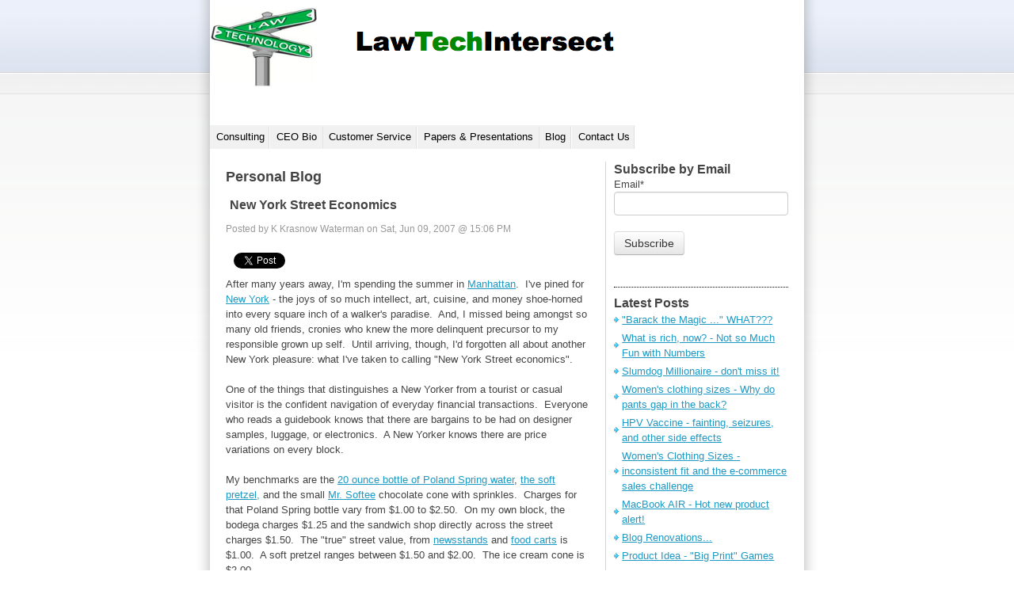

--- FILE ---
content_type: text/html; charset=UTF-8
request_url: https://www.kkrasnowwaterman.com/blog/topic/manhattan
body_size: 7072
content:
<!doctype html><!--[if lt IE 7]> <html class="no-js lt-ie9 lt-ie8 lt-ie7" lang="en-us" > <![endif]--><!--[if IE 7]>    <html class="no-js lt-ie9 lt-ie8" lang="en-us" >        <![endif]--><!--[if IE 8]>    <html class="no-js lt-ie9" lang="en-us" >               <![endif]--><!--[if gt IE 8]><!--><html class="no-js" lang="en-us"><!--<![endif]--><head>
    <meta charset="utf-8">
    <meta http-equiv="X-UA-Compatible" content="IE=edge,chrome=1">
    <meta name="author" content="Waterman Law">
    <meta name="description" content="Manhattan | ">
    <meta name="generator" content="HubSpot">
    <title>Personal Blog | Manhattan</title>
    <link rel="shortcut icon" href="https://www.kkrasnowwaterman.com/hubfs/kkrasnowwaterman-images/favicon.png">
    
<meta name="viewport" content="width=device-width, initial-scale=1">

    <script src="/hs/hsstatic/jquery-libs/static-1.1/jquery/jquery-1.7.1.js"></script>
<script>hsjQuery = window['jQuery'];</script>
    <meta property="og:description" content="Manhattan | ">
    <meta property="og:title" content="Personal Blog | Manhattan">
    <meta name="twitter:description" content="Manhattan | ">
    <meta name="twitter:title" content="Personal Blog | Manhattan">

    

    
    <style>
a.cta_button{-moz-box-sizing:content-box !important;-webkit-box-sizing:content-box !important;box-sizing:content-box !important;vertical-align:middle}.hs-breadcrumb-menu{list-style-type:none;margin:0px 0px 0px 0px;padding:0px 0px 0px 0px}.hs-breadcrumb-menu-item{float:left;padding:10px 0px 10px 10px}.hs-breadcrumb-menu-divider:before{content:'›';padding-left:10px}.hs-featured-image-link{border:0}.hs-featured-image{float:right;margin:0 0 20px 20px;max-width:50%}@media (max-width: 568px){.hs-featured-image{float:none;margin:0;width:100%;max-width:100%}}.hs-screen-reader-text{clip:rect(1px, 1px, 1px, 1px);height:1px;overflow:hidden;position:absolute !important;width:1px}
</style>

<link rel="stylesheet" href="/hs/hsstatic/BlogSocialSharingSupport/static-1.258/bundles/project.css">
<link rel="stylesheet" href="/hs/hsstatic/AsyncSupport/static-1.501/sass/comments_listing_asset.css">
<link rel="stylesheet" href="/hs/hsstatic/AsyncSupport/static-1.501/sass/rss_post_listing.css">
    

    



<meta property="og:type" content="blog">
<meta name="twitter:card" content="summary">
<meta name="twitter:domain" content="www.kkrasnowwaterman.com">
<link rel="alternate" type="application/rss+xml" href="https://www.kkrasnowwaterman.com/blog/rss.xml">
<script src="//platform.linkedin.com/in.js" type="text/javascript">
    lang: en_US
</script>

<meta http-equiv="content-language" content="en-us">
<link rel="stylesheet" href="//7052064.fs1.hubspotusercontent-na1.net/hubfs/7052064/hub_generated/template_assets/DEFAULT_ASSET/1767118704405/template_layout.min.css">


<link rel="stylesheet" href="https://www.kkrasnowwaterman.com/hubfs/hub_generated/template_assets/1/2938033530/1743395717893/template_Waterman_Law_Jun2015-style.css">


</head>
<body id="Body" class="blog   hs-blog-id-734017800 hs-blog-listing hs-content-path-blog-topic-manhattan hs-blog-name-personal-blog" style="">
    <div class="header-container-wrapper">
    <div class="header-container container-fluid">

<div class="row-fluid-wrapper row-depth-1 row-number-1 ">
<div class="row-fluid ">
<div class="span12 widget-span widget-type-global_group " style="" data-widget-type="global_group" data-x="0" data-w="12">
<div class="" data-global-widget-path="generated_global_groups/2938033720.html"><div class="row-fluid-wrapper row-depth-1 row-number-1">
<div class="row-fluid ">
<div class="span12 widget-span widget-type-cell page-center" style="" data-widget-type="cell" data-x="0" data-w="12">

<div class="row-fluid-wrapper row-depth-1 row-number-2">
<div class="row-fluid ">
<div class="span12 widget-span widget-type-rich_text custom-logo" style="" data-widget-type="rich_text" data-x="0" data-w="12">
<div class="cell-wrapper layout-widget-wrapper">
<span id="hs_cos_wrapper_module_14334897800362816" class="hs_cos_wrapper hs_cos_wrapper_widget hs_cos_wrapper_type_rich_text" style="" data-hs-cos-general-type="widget" data-hs-cos-type="rich_text"><a href="//www.kkrasnowwaterman.com/"><img src="https://www.kkrasnowwaterman.com/hs-fs/hubfs/Screen%20Shot%202020-06-28%20at%2011.15.20%20AM.png?width=519&amp;name=Screen%20Shot%202020-06-28%20at%2011.15.20%20AM.png" alt="Screen Shot 2020-06-28 at 11.15.20 AM" width="519" style="width: 519px;" srcset="https://www.kkrasnowwaterman.com/hs-fs/hubfs/Screen%20Shot%202020-06-28%20at%2011.15.20%20AM.png?width=260&amp;name=Screen%20Shot%202020-06-28%20at%2011.15.20%20AM.png 260w, https://www.kkrasnowwaterman.com/hs-fs/hubfs/Screen%20Shot%202020-06-28%20at%2011.15.20%20AM.png?width=519&amp;name=Screen%20Shot%202020-06-28%20at%2011.15.20%20AM.png 519w, https://www.kkrasnowwaterman.com/hs-fs/hubfs/Screen%20Shot%202020-06-28%20at%2011.15.20%20AM.png?width=779&amp;name=Screen%20Shot%202020-06-28%20at%2011.15.20%20AM.png 779w, https://www.kkrasnowwaterman.com/hs-fs/hubfs/Screen%20Shot%202020-06-28%20at%2011.15.20%20AM.png?width=1038&amp;name=Screen%20Shot%202020-06-28%20at%2011.15.20%20AM.png 1038w, https://www.kkrasnowwaterman.com/hs-fs/hubfs/Screen%20Shot%202020-06-28%20at%2011.15.20%20AM.png?width=1298&amp;name=Screen%20Shot%202020-06-28%20at%2011.15.20%20AM.png 1298w, https://www.kkrasnowwaterman.com/hs-fs/hubfs/Screen%20Shot%202020-06-28%20at%2011.15.20%20AM.png?width=1557&amp;name=Screen%20Shot%202020-06-28%20at%2011.15.20%20AM.png 1557w" sizes="(max-width: 519px) 100vw, 519px"></a>
<p>&nbsp;</p></span>
</div><!--end layout-widget-wrapper -->
</div><!--end widget-span -->
</div><!--end row-->
</div><!--end row-wrapper -->

<div class="row-fluid-wrapper row-depth-1 row-number-3">
<div class="row-fluid ">
<div class="span12 widget-span widget-type-menu custom-menu-primary" style="" data-widget-type="menu" data-x="0" data-w="12">
<div class="cell-wrapper layout-widget-wrapper">
<span id="hs_cos_wrapper_module_14334894478993285" class="hs_cos_wrapper hs_cos_wrapper_widget hs_cos_wrapper_type_menu" style="" data-hs-cos-general-type="widget" data-hs-cos-type="menu"><div id="hs_menu_wrapper_module_14334894478993285" class="hs-menu-wrapper active-branch flyouts hs-menu-flow-horizontal" role="navigation" data-sitemap-name="migrated-classic-cms-sitemap" data-menu-id="2914282786" aria-label="Navigation Menu">
 <ul role="menu">
  <li class="hs-menu-item hs-menu-depth-1" role="none"><a href="https://www.kkrasnowwaterman.com/professional/consulting" role="menuitem">Consulting</a></li>
  <li class="hs-menu-item hs-menu-depth-1" role="none"><a href="https://www.kkrasnowwaterman.com/-1/professional/bio" role="menuitem">CEO Bio</a></li>
  <li class="hs-menu-item hs-menu-depth-1" role="none"><a href="https://www.kkrasnowwaterman.com/customer-service" role="menuitem">Customer Service</a></li>
  <li class="hs-menu-item hs-menu-depth-1" role="none"><a href="https://www.kkrasnowwaterman.com/-1/professional/papers_and_presentations" role="menuitem">Papers &amp; Presentations</a></li>
  <li class="hs-menu-item hs-menu-depth-1" role="none"><a href="https://www.kkrasnowwaterman.com/professional" role="menuitem">Blog</a></li>
  <li class="hs-menu-item hs-menu-depth-1" role="none"><a href="https://www.kkrasnowwaterman.com/professional/contact_me" role="menuitem">Contact Us</a></li>
 </ul>
</div></span></div><!--end layout-widget-wrapper -->
</div><!--end widget-span -->
</div><!--end row-->
</div><!--end row-wrapper -->

</div><!--end widget-span -->
</div><!--end row-->
</div><!--end row-wrapper -->
</div>
</div><!--end widget-span -->
</div><!--end row-->
</div><!--end row-wrapper -->

    </div><!--end header -->
</div><!--end header wrapper -->

<div class="body-container-wrapper">
    <div class="body-container container-fluid">

<div class="row-fluid-wrapper row-depth-1 row-number-1 ">
<div class="row-fluid ">
<div class="site-page two-column-right">
<div class="span12 widget-span widget-type-cell content-wrapper" style="" data-widget-type="cell" data-x="0" data-w="12">

<div class="row-fluid-wrapper row-depth-1 row-number-2 ">
<div class="row-fluid ">
<div class="span12 widget-span widget-type-cell top-content page-center" style="" data-widget-type="cell" data-x="0" data-w="12">

</div><!--end widget-span -->
</div><!--end row-->
</div><!--end row-wrapper -->

<div class="row-fluid-wrapper row-depth-1 row-number-3 ">
<div class="row-fluid ">
<div class="span12 widget-span widget-type-cell middle-content page-center" style="" data-widget-type="cell" data-x="0" data-w="12">

<div class="row-fluid-wrapper row-depth-1 row-number-4 ">
<div class="row-fluid ">
<div class="span9 widget-span widget-type-cell blog-content" style="" data-widget-type="cell" data-x="0" data-w="9">

<div class="row-fluid-wrapper row-depth-1 row-number-5 ">
<div class="row-fluid ">
<div class="span12 widget-span widget-type-raw_jinja " style="" data-widget-type="raw_jinja" data-x="0" data-w="12">
<div class="cell-wrapper"><span><h1>Personal Blog</h1></span></div></div><!--end widget-span -->

</div><!--end row-->
</div><!--end row-wrapper -->

<div class="row-fluid-wrapper row-depth-1 row-number-6 ">
<div class="row-fluid ">
<div class="span12 widget-span widget-type-blog_content " style="" data-widget-type="blog_content" data-x="0" data-w="12">
<div class="blog-section">
    <div class="blog-listing-wrapper cell-wrapper">
                <div class="blog-section">
            <div class="blog-listing-wrapper cell-wrapper">
        
                <div class="post-listing">
                    
                    
                        <div class="post-item">
                            
                                <div class="post-header">
                                    <h2><a href="https://www.kkrasnowwaterman.com/Blog/tabid/2962/bid/1607/New-York-Street-Economics.aspx">New York Street Economics</a></h2>
                                    <div id="hubspot-author_data" class="hubspot-editable" data-hubspot-form-id="author_data" data-hubspot-name="Blog Author">
                                        Posted by
                                        
                                            K Krasnow Waterman on Sat, Jun 09, 2007 @ 15:06 PM
                                        
                                    </div>
                                    <span id="hs_cos_wrapper_blog_social_sharing" class="hs_cos_wrapper hs_cos_wrapper_widget hs_cos_wrapper_type_blog_social_sharing" style="" data-hs-cos-general-type="widget" data-hs-cos-type="blog_social_sharing">
<div class="hs-blog-social-share">
    <ul class="hs-blog-social-share-list">
        
        <li class="hs-blog-social-share-item hs-blog-social-share-item-twitter">
            <!-- Twitter social share -->
            <a href="https://twitter.com/share" class="twitter-share-button" data-lang="en" data-url="https://www.kkrasnowwaterman.com/Blog/tabid/2962/bid/1607/New-York-Street-Economics.aspx" data-size="medium" data-text="New York Street Economics">Tweet</a>
        </li>
        

        
        <li class="hs-blog-social-share-item hs-blog-social-share-item-linkedin">
            <!-- LinkedIn social share -->
            <script type="IN/Share" data-url="https://www.kkrasnowwaterman.com/Blog/tabid/2962/bid/1607/New-York-Street-Economics.aspx" data-showzero="true" data-counter="right"></script>
        </li>
        

        
        <li class="hs-blog-social-share-item hs-blog-social-share-item-facebook">
            <!-- Facebook share -->
            <div class="fb-share-button" data-href="https://www.kkrasnowwaterman.com/Blog/tabid/2962/bid/1607/New-York-Street-Economics.aspx" data-layout="button_count"></div>
        </li>
        
    </ul>
 </div>

</span>
                                </div>
                                <div class="post-body clearfix">
                                    <!--post summary-->
                                    
                                    <div class="hs-migrated-cms-post">After many years away, I'm spending the summer in <a href="http://newyorkcity2005.web.infoseek.co.jp/information/maps/images/maps/manhattan_map2.jpg" mce_href="http://newyorkcity2005.web.infoseek.co.jp/information/maps/images/maps/manhattan_map2.jpg">Manhattan</a>.&nbsp; I've pined for <a href="http://maps.google.com/maps?tab=il&amp;channel=s&amp;client=firefox-a&amp;hl=en&amp;hs=V91&amp;rls=org.mozilla%3Aen-US%3Aofficial&amp;q=new%20yorker%27s%20view%20of%20the%20world" mce_href="http://maps.google.com/maps?tab=il&amp;channel=s&amp;client=firefox-a&amp;hl=en&amp;hs=V91&amp;rls=org.mozilla%3Aen-US%3Aofficial&amp;q=new%20yorker%27s%20view%20of%20the%20world">New York</a> - the joys of so much intellect, art, cuisine, and money shoe-horned into every square inch of a walker's paradise.&nbsp; And, I missed being amongst so many old friends, cronies who knew the more delinquent precursor to my responsible grown up self.&nbsp; Until arriving, though, I'd forgotten all about another New York pleasure: what I've taken to calling "New York Street economics".&nbsp; <br><br>One of the things that distinguishes a New Yorker from a tourist or casual visitor is the confident navigation of everyday financial transactions.&nbsp; Everyone who reads a guidebook knows that there are bargains to be had on designer samples, luggage, or electronics.&nbsp; A New Yorker knows there are price variations on every block.&nbsp; <br><br>My benchmarks are the <a href="http://www.polandspring.com/Products/TwentyOunce.aspx" mce_href="http://www.polandspring.com/Products/TwentyOunce.aspx">20 ounce bottle of Poland Spring water</a>, <a href="http://galen-frysinger.com/graphics/GalenNY.jpg" mce_href="http://galen-frysinger.com/graphics/GalenNY.jpg">the soft pretzel,</a> and the small <a href="http://www.amateurgourmet.com/the_amateur_gourmet/images/page_1_1.jpg" mce_href="http://www.amateurgourmet.com/the_amateur_gourmet/images/page_1_1.jpg">Mr. Softee</a> chocolate cone with sprinkles.&nbsp; Charges for that Poland Spring bottle vary from $1.00 to $2.50.&nbsp; On my own block, the bodega charges $1.25 and the sandwich shop directly across the street charges $1.50.&nbsp; The "true" street value, from <a href="http://darmano.typepad.com/logic_emotion/images/img_3563.jpg" mce_href="http://darmano.typepad.com/logic_emotion/images/img_3563.jpg">newsstands</a> and <a href="http://upload.wikimedia.org/wikipedia/commons/thumb/a/a7/StreetfoodNY.jpg/250px-StreetfoodNY.jpg" mce_href="http://upload.wikimedia.org/wikipedia/commons/thumb/a/a7/StreetfoodNY.jpg/250px-StreetfoodNY.jpg">food carts</a> is $1.00.&nbsp; A soft pretzel ranges between $1.50 and $2.00.&nbsp; The ice cream cone is $2.00.<br><br>Stated prices vary depending upon location, overhead, and perceived market sophistication.&nbsp; The cart at the corner of 79th and York is far from the tourists and has a regular clientele of hospital staffers: pretzel - $1.50.&nbsp; Most corners around the city, pretzels are $2.00.&nbsp; But, on the west corners of 50th and Fifth Avenue, where the tourist throngs are oogling Rockefeller Center: pretzel - $3.00.&nbsp; <br><br>True New Yorkers navigate like Bedouins in the bazaar.&nbsp; It took me a few days, but one incident returned me to my roots.&nbsp; There I was at the Rockefeller Center corner, ordering a pretzel and then asking the price; when I heard "$3.00" I simply raised an eyebrow handed back the bag and walked away.&nbsp; As his voice faded from my hearing, he was still calling me back and had reached the below-market price of $1.00.&nbsp; Now, when I want to buy one of these items, I order it, and simply hand over the amount that seems appropriate; anyone asking for more gets the merchandise back in his hand.<br> </div>
                                </div>
                                
                                <div class="custom_listing_comments">
                                    
                                    
                                    Article has 0 Comments<a href="https://www.kkrasnowwaterman.com/Blog/tabid/2962/bid/1607/New-York-Street-Economics.aspx#comments-listing">Click here to read/write comments</a>
                                </div>
                                
                                     <p id="hubspot-topic_data"> Topics:
                                        
                                            <a class="topic-link" href="https://www.kkrasnowwaterman.com/blog/topic/ny">NY</a>,
                                        
                                            <a class="topic-link" href="https://www.kkrasnowwaterman.com/blog/topic/manhattan">Manhattan</a>,
                                        
                                            <a class="topic-link" href="https://www.kkrasnowwaterman.com/blog/topic/b2c-customer-service">b2c customer service</a>
                                        
                                     </p>
                                
                            
                        </div>
                    
                </div>

                
                <div class="blog-pagination">
                    
                        <a class="all-posts-link" href="https://www.kkrasnowwaterman.com/blog/all">All posts</a>
                    
                </div>
                
            </div>
        </div>

    </div>
</div></div>

</div><!--end row-->
</div><!--end row-wrapper -->

<div class="row-fluid-wrapper row-depth-1 row-number-7 ">
<div class="row-fluid ">
<div class="span12 widget-span widget-type-blog_comments " style="" data-widget-type="blog_comments" data-x="0" data-w="12">
<div class="cell-wrapper layout-widget-wrapper">
<span id="hs_cos_wrapper_blog_comments" class="hs_cos_wrapper hs_cos_wrapper_widget hs_cos_wrapper_type_blog_comments" style="" data-hs-cos-general-type="widget" data-hs-cos-type="blog_comments">
</span></div><!--end layout-widget-wrapper -->
</div><!--end widget-span -->
</div><!--end row-->
</div><!--end row-wrapper -->

</div><!--end widget-span -->
<div class="span3 widget-span widget-type-cell blog-sidebar" style="" data-widget-type="cell" data-x="9" data-w="3">

<div class="row-fluid-wrapper row-depth-1 row-number-8 ">
<div class="row-fluid ">
<div class="span12 widget-span widget-type-blog_subscribe " style="" data-widget-type="blog_subscribe" data-x="0" data-w="12">
<div class="cell-wrapper layout-widget-wrapper">
<span id="hs_cos_wrapper_widget_32774" class="hs_cos_wrapper hs_cos_wrapper_widget hs_cos_wrapper_type_blog_subscribe" style="" data-hs-cos-general-type="widget" data-hs-cos-type="blog_subscribe"><h3 id="hs_cos_wrapper_widget_32774_title" class="hs_cos_wrapper form-title" data-hs-cos-general-type="widget_field" data-hs-cos-type="text">Subscribe by Email</h3>

<div id="hs_form_target_widget_32774_2570"></div>



</span></div><!--end layout-widget-wrapper -->
</div><!--end widget-span -->
</div><!--end row-->
</div><!--end row-wrapper -->

<div class="row-fluid-wrapper row-depth-1 row-number-9 ">
<div class="row-fluid ">
<div class="span12 widget-span widget-type-post_listing " style="" data-widget-type="post_listing" data-x="0" data-w="12">
<div class="cell-wrapper layout-widget-wrapper">
<span id="hs_cos_wrapper_widget_32775" class="hs_cos_wrapper hs_cos_wrapper_widget hs_cos_wrapper_type_post_listing" style="" data-hs-cos-general-type="widget" data-hs-cos-type="post_listing"><div class="block">
  <h3>Latest Posts</h3>
  <div class="widget-module">
    <ul class="hs-hash-1187709241-1767322984543">
    </ul>
  </div>
</div>
</span></div><!--end layout-widget-wrapper -->
</div><!--end widget-span -->
</div><!--end row-->
</div><!--end row-wrapper -->

<div class="row-fluid-wrapper row-depth-1 row-number-10 ">
<div class="row-fluid ">
<div class="span12 widget-span widget-type-rich_text " style="" data-widget-type="rich_text" data-x="0" data-w="12">
<div class="cell-wrapper layout-widget-wrapper">
<span id="hs_cos_wrapper_widget_83661" class="hs_cos_wrapper hs_cos_wrapper_widget hs_cos_wrapper_type_rich_text" style="" data-hs-cos-general-type="widget" data-hs-cos-type="rich_text"><br><p><a href="http://www.snoozcast.com/downloads?source=kkw1" mce_href="http://www.snoozcast.com/downloads?source=kkw1"><img align="top" alt="" border="" height="154" hspace="0" mce_src="http://www.kkrasnowwaterman.com/Portals/137/images/snooz.LTI.gif" src="https://www.kkrasnowwaterman.com/hs-fs/file-13147345-gif/images/snooz.lti.gif?width=186&amp;height=154&amp;name=snooz.lti.gif" style="display: block;" title="" vspace="5" width="186" srcset="https://www.kkrasnowwaterman.com/hs-fs/file-13147345-gif/images/snooz.lti.gif?width=93&amp;height=77&amp;name=snooz.lti.gif 93w, https://www.kkrasnowwaterman.com/hs-fs/file-13147345-gif/images/snooz.lti.gif?width=186&amp;height=154&amp;name=snooz.lti.gif 186w, https://www.kkrasnowwaterman.com/hs-fs/file-13147345-gif/images/snooz.lti.gif?width=279&amp;height=231&amp;name=snooz.lti.gif 279w, https://www.kkrasnowwaterman.com/hs-fs/file-13147345-gif/images/snooz.lti.gif?width=372&amp;height=308&amp;name=snooz.lti.gif 372w, https://www.kkrasnowwaterman.com/hs-fs/file-13147345-gif/images/snooz.lti.gif?width=465&amp;height=385&amp;name=snooz.lti.gif 465w, https://www.kkrasnowwaterman.com/hs-fs/file-13147345-gif/images/snooz.lti.gif?width=558&amp;height=462&amp;name=snooz.lti.gif 558w" sizes="(max-width: 186px) 100vw, 186px"></a>
</p></span>
</div><!--end layout-widget-wrapper -->
</div><!--end widget-span -->
</div><!--end row-->
</div><!--end row-wrapper -->

<div class="row-fluid-wrapper row-depth-1 row-number-11 ">
<div class="row-fluid ">
<div class="span12 widget-span widget-type-post_filter " style="" data-widget-type="post_filter" data-x="0" data-w="12">
<div class="cell-wrapper layout-widget-wrapper">
<span id="hs_cos_wrapper_widget_32504" class="hs_cos_wrapper hs_cos_wrapper_widget hs_cos_wrapper_type_post_filter" style="" data-hs-cos-general-type="widget" data-hs-cos-type="post_filter"><div class="block">
  <h3>Browse by Tag</h3>
  <div class="widget-module">
    <ul>
      
        <li>
          <a href="https://www.kkrasnowwaterman.com/blog/topic/b2c-customer-service">b2c customer service <span class="filter-link-count" dir="ltr">(4)</span></a>
        </li>
      
        <li>
          <a href="https://www.kkrasnowwaterman.com/blog/topic/bangalore">Bangalore <span class="filter-link-count" dir="ltr">(1)</span></a>
        </li>
      
        <li>
          <a href="https://www.kkrasnowwaterman.com/blog/topic/beijing">Beijing <span class="filter-link-count" dir="ltr">(1)</span></a>
        </li>
      
        <li>
          <a href="https://www.kkrasnowwaterman.com/blog/topic/china">China <span class="filter-link-count" dir="ltr">(4)</span></a>
        </li>
      
        <li>
          <a href="https://www.kkrasnowwaterman.com/blog/topic/delhi">Delhi <span class="filter-link-count" dir="ltr">(1)</span></a>
        </li>
      
        <li>
          <a href="https://www.kkrasnowwaterman.com/blog/topic/democracy">democracy <span class="filter-link-count" dir="ltr">(2)</span></a>
        </li>
      
        <li>
          <a href="https://www.kkrasnowwaterman.com/blog/topic/earnings-in-us">earnings in US <span class="filter-link-count" dir="ltr">(2)</span></a>
        </li>
      
        <li>
          <a href="https://www.kkrasnowwaterman.com/blog/topic/gardasil">Gardasil <span class="filter-link-count" dir="ltr">(7)</span></a>
        </li>
      
        <li>
          <a href="https://www.kkrasnowwaterman.com/blog/topic/gardasil-paralysis">gardasil paralysis <span class="filter-link-count" dir="ltr">(1)</span></a>
        </li>
      
        <li>
          <a href="https://www.kkrasnowwaterman.com/blog/topic/global-outsourcing">global outsourcing <span class="filter-link-count" dir="ltr">(1)</span></a>
        </li>
      
        <li>
          <a href="https://www.kkrasnowwaterman.com/blog/topic/hpv-vaccine">hpv vaccine <span class="filter-link-count" dir="ltr">(7)</span></a>
        </li>
      
        <li>
          <a href="https://www.kkrasnowwaterman.com/blog/topic/iiitb">IIITB <span class="filter-link-count" dir="ltr">(1)</span></a>
        </li>
      
        <li>
          <a href="https://www.kkrasnowwaterman.com/blog/topic/india">India <span class="filter-link-count" dir="ltr">(2)</span></a>
        </li>
      
        <li>
          <a href="https://www.kkrasnowwaterman.com/blog/topic/kunming">Kunming <span class="filter-link-count" dir="ltr">(1)</span></a>
        </li>
      
        <li>
          <a href="https://www.kkrasnowwaterman.com/blog/topic/macbook-air">MacBook AIR <span class="filter-link-count" dir="ltr">(1)</span></a>
        </li>
      
        <li>
          <a href="https://www.kkrasnowwaterman.com/blog/topic/manhattan">Manhattan <span class="filter-link-count" dir="ltr">(1)</span></a>
        </li>
      
        <li>
          <a href="https://www.kkrasnowwaterman.com/blog/topic/mit-sloan-fellows">MIT - Sloan Fellows <span class="filter-link-count" dir="ltr">(14)</span></a>
        </li>
      
        <li>
          <a href="https://www.kkrasnowwaterman.com/blog/topic/myanmar">Myanmar <span class="filter-link-count" dir="ltr">(1)</span></a>
        </li>
      
        <li>
          <a href="https://www.kkrasnowwaterman.com/blog/topic/net-worth-in-us">net worth in US <span class="filter-link-count" dir="ltr">(2)</span></a>
        </li>
      
        <li>
          <a href="https://www.kkrasnowwaterman.com/blog/topic/ny">NY <span class="filter-link-count" dir="ltr">(1)</span></a>
        </li>
      
        <li>
          <a href="https://www.kkrasnowwaterman.com/blog/topic/ny-map">NY map <span class="filter-link-count" dir="ltr">(1)</span></a>
        </li>
      
        <li>
          <a href="https://www.kkrasnowwaterman.com/blog/topic/privacy">privacy <span class="filter-link-count" dir="ltr">(2)</span></a>
        </li>
      
        <li>
          <a href="https://www.kkrasnowwaterman.com/blog/topic/product-idea">product idea <span class="filter-link-count" dir="ltr">(6)</span></a>
        </li>
      
        <li>
          <a href="https://www.kkrasnowwaterman.com/blog/topic/protest">protest <span class="filter-link-count" dir="ltr">(1)</span></a>
        </li>
      
        <li>
          <a href="https://www.kkrasnowwaterman.com/blog/topic/public-policy">public policy <span class="filter-link-count" dir="ltr">(10)</span></a>
        </li>
      
        <li>
          <a href="https://www.kkrasnowwaterman.com/blog/topic/savings-in-us">savings in US <span class="filter-link-count" dir="ltr">(2)</span></a>
        </li>
      
        <li>
          <a href="https://www.kkrasnowwaterman.com/blog/topic/shanghai">Shanghai <span class="filter-link-count" dir="ltr">(1)</span></a>
        </li>
      
        <li>
          <a href="https://www.kkrasnowwaterman.com/blog/topic/southeast-asia">Southeast Asia <span class="filter-link-count" dir="ltr">(1)</span></a>
        </li>
      
        <li>
          <a href="https://www.kkrasnowwaterman.com/blog/topic/technology">technology <span class="filter-link-count" dir="ltr">(5)</span></a>
        </li>
      
        <li>
          <a href="https://www.kkrasnowwaterman.com/blog/topic/technology-medicine">technology - medicine <span class="filter-link-count" dir="ltr">(7)</span></a>
        </li>
      
        <li>
          <a href="https://www.kkrasnowwaterman.com/blog/topic/technology-b2c">technology b2c <span class="filter-link-count" dir="ltr">(5)</span></a>
        </li>
      
        <li>
          <a href="https://www.kkrasnowwaterman.com/blog/topic/technology-b2c-customer-service">technology b2c customer service <span class="filter-link-count" dir="ltr">(2)</span></a>
        </li>
      
        <li>
          <a href="https://www.kkrasnowwaterman.com/blog/topic/technology-for-business-managers">technology for business managers <span class="filter-link-count" dir="ltr">(1)</span></a>
        </li>
      
        <li>
          <a href="https://www.kkrasnowwaterman.com/blog/topic/technology-innovation">technology innovation <span class="filter-link-count" dir="ltr">(6)</span></a>
        </li>
      
        <li>
          <a href="https://www.kkrasnowwaterman.com/blog/topic/vangogh">VanGogh <span class="filter-link-count" dir="ltr">(1)</span></a>
        </li>
      
        <li>
          <a href="https://www.kkrasnowwaterman.com/blog/topic/womens-clothing-sizes">womens clothing sizes <span class="filter-link-count" dir="ltr">(4)</span></a>
        </li>
      
        <li>
          <a href="https://www.kkrasnowwaterman.com/blog/topic/womens-measurements">womens measurements <span class="filter-link-count" dir="ltr">(4)</span></a>
        </li>
      
        <li>
          <a href="https://www.kkrasnowwaterman.com/blog/topic/yangon">Yangon <span class="filter-link-count" dir="ltr">(1)</span></a>
        </li>
      
    </ul>
    
  </div>
</div>
</span></div><!--end layout-widget-wrapper -->
</div><!--end widget-span -->
</div><!--end row-->
</div><!--end row-wrapper -->

</div><!--end widget-span -->
</div><!--end row-->
</div><!--end row-wrapper -->

</div><!--end widget-span -->
</div><!--end row-->
</div><!--end row-wrapper -->

<div class="row-fluid-wrapper row-depth-1 row-number-12 ">
<div class="row-fluid ">
<div class="span12 widget-span widget-type-cell bottom-content page-center" style="" data-widget-type="cell" data-x="0" data-w="12">

</div><!--end widget-span -->
</div><!--end row-->
</div><!--end row-wrapper -->

</div><!--end widget-span -->
  </div>
</div><!--end row-->
</div><!--end row-wrapper -->

    </div><!--end body -->
</div><!--end body wrapper -->

<div class="footer-container-wrapper">
    <div class="footer-container container-fluid">

<div class="row-fluid-wrapper row-depth-1 row-number-1 ">
<div class="row-fluid ">
<div class="span12 widget-span widget-type-global_group " style="" data-widget-type="global_group" data-x="0" data-w="12">
<div class="" data-global-widget-path="generated_global_groups/2938033665.html"><div class="row-fluid-wrapper row-depth-1 row-number-1">
<div class="row-fluid ">
<div class="span12 widget-span widget-type-cell page-center" style="" data-widget-type="cell" data-x="0" data-w="12">

<div class="row-fluid-wrapper row-depth-1 row-number-2">
<div class="row-fluid ">
<div class="span12 widget-span widget-type-rich_text custom-footer-copyright" style="" data-widget-type="rich_text" data-x="0" data-w="12">
<div class="cell-wrapper layout-widget-wrapper">
<span id="hs_cos_wrapper_module_14334914966934118" class="hs_cos_wrapper hs_cos_wrapper_widget hs_cos_wrapper_type_rich_text" style="" data-hs-cos-general-type="widget" data-hs-cos-type="rich_text"><p>Copyright © 2007 <a href="//www.kkrasnowwaterman.com/Login.aspx">Login</a></p></span>
</div><!--end layout-widget-wrapper -->
</div><!--end widget-span -->
</div><!--end row-->
</div><!--end row-wrapper -->

</div><!--end widget-span -->
</div><!--end row-->
</div><!--end row-wrapper -->

<div class="row-fluid-wrapper row-depth-1 row-number-3">
<div class="row-fluid ">
<div class="span12 widget-span widget-type-raw_html " style="" data-widget-type="raw_html" data-x="0" data-w="12">
<div class="cell-wrapper layout-widget-wrapper">
<span id="hs_cos_wrapper_module_14334956597355773" class="hs_cos_wrapper hs_cos_wrapper_widget hs_cos_wrapper_type_raw_html" style="" data-hs-cos-general-type="widget" data-hs-cos-type="raw_html"><!--— DO NOT REMOVE —-->
<script src="https://www.kkrasnowwaterman.com/hubfs/hub_generated/template_assets/1/2938033460/1743395722532/template_Waterman_Law_Jun2015-main.js"></script>
<!--— END DO NOT REMOVE —--></span>
</div><!--end layout-widget-wrapper -->
</div><!--end widget-span -->
</div><!--end row-->
</div><!--end row-wrapper -->
</div>
</div><!--end widget-span -->
</div><!--end row-->
</div><!--end row-wrapper -->

    </div><!--end footer -->
</div><!--end footer wrapper -->

    
<!-- HubSpot performance collection script -->
<script defer src="/hs/hsstatic/content-cwv-embed/static-1.1293/embed.js"></script>
<script src="/hs/hsstatic/keyboard-accessible-menu-flyouts/static-1.17/bundles/project.js"></script>
<script src="/hs/hsstatic/AsyncSupport/static-1.501/js/comment_listing_asset.js"></script>
<script>
  function hsOnReadyPopulateCommentsFeed() {
    var options = {
      commentsUrl: "https://api-na1.hubapi.com/comments/v3/comments/thread/public?portalId=137&offset=0&limit=1000&contentId=0&collectionId=734017800",
      maxThreadDepth: 3,
      showForm: false,
      
      target: "hs_form_target_703b71b1-eb9b-4d2b-ae3f-0c8c7839fa73",
      replyTo: "Reply to <em>{{user}}</em>",
      replyingTo: "Replying to {{user}}"
    };
    window.hsPopulateCommentsFeed(options);
  }

  if (document.readyState === "complete" ||
      (document.readyState !== "loading" && !document.documentElement.doScroll)
  ) {
    hsOnReadyPopulateCommentsFeed();
  } else {
    document.addEventListener("DOMContentLoaded", hsOnReadyPopulateCommentsFeed);
  }

</script>


    <!--[if lte IE 8]>
    <script charset="utf-8" src="https://js.hsforms.net/forms/v2-legacy.js"></script>
    <![endif]-->

<script data-hs-allowed="true" src="/_hcms/forms/v2.js"></script>

  <script data-hs-allowed="true">
      hbspt.forms.create({
          portalId: '137',
          formId: '002905a1-3782-4da6-83e3-7b3b64e39b3b',
          formInstanceId: '2570',
          pageId: '2962',
          region: 'na1',
          
          pageName: 'Personal Blog | Manhattan',
          
          contentType: 'listing-page',
          
          formsBaseUrl: '/_hcms/forms/',
          
          
          css: '',
          target: '#hs_form_target_widget_32774_2570',
          
          formData: {
            cssClass: 'hs-form stacked'
          }
      });
  </script>

<script src="/hs/hsstatic/AsyncSupport/static-1.501/js/post_listing_asset.js"></script>
<script>
  function hsOnReadyPopulateListingFeed_1187709241_1767322984543() {
    var options = {
      'id': "1187709241-1767322984543",
      'listing_url': "/_hcms/postlisting?blogId=734017800&maxLinks=10&listingType=recent&orderByViews=false&hs-expires=1798848000&hs-version=2&hs-signature=AJ2IBuGISsBSRQoqSs8Q0OX0UCaOOMgXhA",
      'include_featured_image': false
    };
    window.hsPopulateListingFeed(options);
  }

  if (document.readyState === "complete" ||
      (document.readyState !== "loading" && !document.documentElement.doScroll)
  ) {
    hsOnReadyPopulateListingFeed_1187709241_1767322984543();
  } else {
    document.addEventListener("DOMContentLoaded", hsOnReadyPopulateListingFeed_1187709241_1767322984543);
  }
</script>


<!-- Start of HubSpot Analytics Code -->
<script type="text/javascript">
var _hsq = _hsq || [];
_hsq.push(["setContentType", "listing-page"]);
_hsq.push(["setCanonicalUrl", "https:\/\/www.kkrasnowwaterman.com\/blog\/topic\/manhattan"]);
_hsq.push(["setPageId", "2962"]);
_hsq.push(["setContentMetadata", {
    "contentPageId": null,
    "legacyPageId": null,
    "contentFolderId": null,
    "contentGroupId": 734017800,
    "abTestId": null,
    "languageVariantId": null,
    "languageCode": null,
    
    
}]);
</script>

<script type="text/javascript" id="hs-script-loader" async defer src="/hs/scriptloader/137.js"></script>
<!-- End of HubSpot Analytics Code -->


<script type="text/javascript">
var hsVars = {
    render_id: "9824067b-9f49-4954-9954-b2ddf485c8f6",
    ticks: 1767322984475,
    page_id: 0,
    
    content_group_id: 734017800,
    portal_id: 137,
    app_hs_base_url: "https://app.hubspot.com",
    cp_hs_base_url: "https://cp.hubspot.com",
    language: "en-us",
    analytics_page_type: "listing-page",
    scp_content_type: "",
    
    analytics_page_id: "2962",
    category_id: 3,
    folder_id: 0,
    is_hubspot_user: false
}
</script>


<script defer src="/hs/hsstatic/HubspotToolsMenu/static-1.432/js/index.js"></script>

<!--Hubspot Migration Assets-->
<!--migrated from CMS footer_html -->
<!-- Featherlight Lightbox Plugin for sliders -->
<script src="//cdn.rawgit.com/noelboss/featherlight/1.2.0/release/featherlight.min.js" type="text/javascript" charset="utf-8"></script>
<!--End Hubspot Migration Assets-->

<div id="fb-root"></div>
  <script>(function(d, s, id) {
  var js, fjs = d.getElementsByTagName(s)[0];
  if (d.getElementById(id)) return;
  js = d.createElement(s); js.id = id;
  js.src = "//connect.facebook.net/en_US/sdk.js#xfbml=1&version=v3.0";
  fjs.parentNode.insertBefore(js, fjs);
 }(document, 'script', 'facebook-jssdk'));</script> <script>!function(d,s,id){var js,fjs=d.getElementsByTagName(s)[0];if(!d.getElementById(id)){js=d.createElement(s);js.id=id;js.src="https://platform.twitter.com/widgets.js";fjs.parentNode.insertBefore(js,fjs);}}(document,"script","twitter-wjs");</script>
 
    
    <!-- Generated by the HubSpot Template Builder - template version 1.03 -->

</body></html>